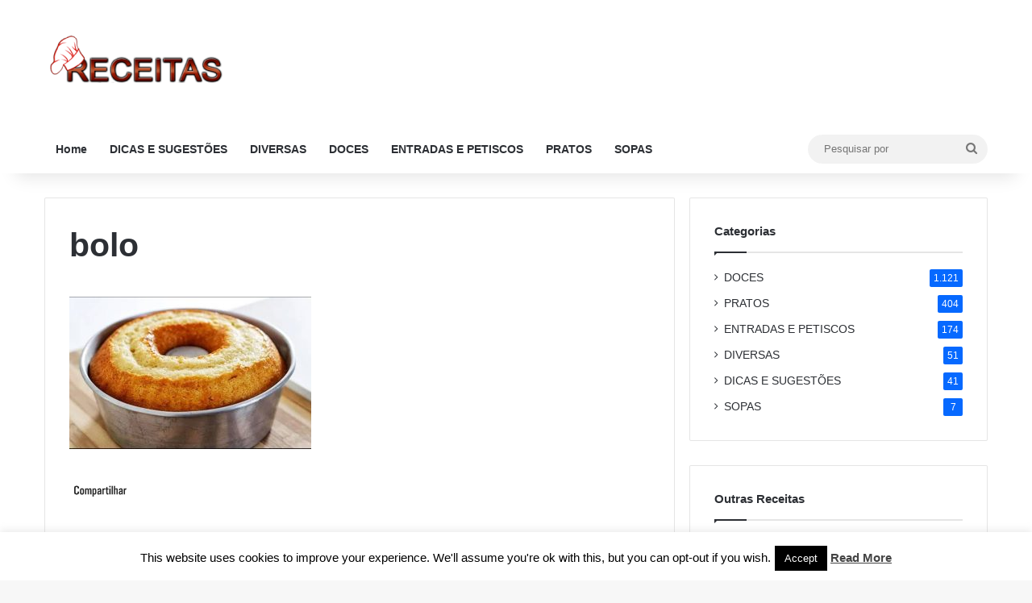

--- FILE ---
content_type: text/html; charset=utf-8
request_url: https://www.google.com/recaptcha/api2/aframe
body_size: 263
content:
<!DOCTYPE HTML><html><head><meta http-equiv="content-type" content="text/html; charset=UTF-8"></head><body><script nonce="83zhS4UsfacwNmQcJCc7tQ">/** Anti-fraud and anti-abuse applications only. See google.com/recaptcha */ try{var clients={'sodar':'https://pagead2.googlesyndication.com/pagead/sodar?'};window.addEventListener("message",function(a){try{if(a.source===window.parent){var b=JSON.parse(a.data);var c=clients[b['id']];if(c){var d=document.createElement('img');d.src=c+b['params']+'&rc='+(localStorage.getItem("rc::a")?sessionStorage.getItem("rc::b"):"");window.document.body.appendChild(d);sessionStorage.setItem("rc::e",parseInt(sessionStorage.getItem("rc::e")||0)+1);localStorage.setItem("rc::h",'1769224773922');}}}catch(b){}});window.parent.postMessage("_grecaptcha_ready", "*");}catch(b){}</script></body></html>

--- FILE ---
content_type: application/javascript; charset=utf-8
request_url: https://fundingchoicesmessages.google.com/f/AGSKWxUFvAjq1MVumMwAHcIK1XyYykq3DOprGfKo8fznsroBgU2Nb140hJxyRnCHWlDxwp-wDSTwWVgvFUhNBT5CS0HwDAf34RPS5zH5uKc9nkg_3-qj1XxuBEp-o3-P4lwT6lrgH5E4US-7bYCf2xi0wgfMufL5fZ5kZ4YmmG-MKG6cR-Do05Nicy-derSv/_/ads-config./ad-openx./static.ad./adbar_/rcsad_
body_size: -1289
content:
window['b1f1c89f-e872-4cf9-9fda-83b8f963cc06'] = true;